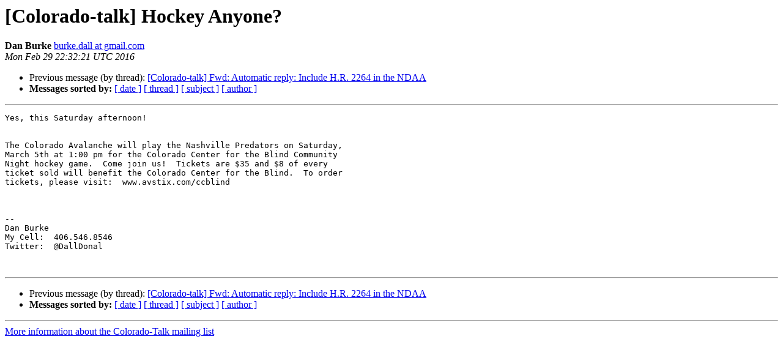

--- FILE ---
content_type: text/html
request_url: http://nfbnet.org/pipermail/colorado-talk_nfbnet.org/2016-February/002485.html
body_size: 2692
content:
<!DOCTYPE HTML PUBLIC "-//W3C//DTD HTML 4.01 Transitional//EN">
<HTML>
 <HEAD>
   <TITLE> [Colorado-talk] Hockey Anyone?
   </TITLE>
   <LINK REL="Index" HREF="index.html" >
   <LINK REL="made" HREF="mailto:colorado-talk%40nfbnet.org?Subject=Re%3A%20%5BColorado-talk%5D%20Hockey%20Anyone%3F&In-Reply-To=%3CCAKpRUTXntnUwLA93kR_hSBUJc%2BtBZ%2B7vH0YUFy%2BjG2%2BwEyv1Ng%40mail.gmail.com%3E">
   <META NAME="robots" CONTENT="index,nofollow">
   <style type="text/css">
       pre {
           white-space: pre-wrap;       /* css-2.1, curent FF, Opera, Safari */
           }
   </style>
   <META http-equiv="Content-Type" content="text/html; charset=us-ascii">
   <LINK REL="Previous"  HREF="002483.html">
   
 </HEAD>
 <BODY BGCOLOR="#ffffff">
   <H1>[Colorado-talk] Hockey Anyone?</H1>
    <B>Dan Burke</B> 
    <A HREF="mailto:colorado-talk%40nfbnet.org?Subject=Re%3A%20%5BColorado-talk%5D%20Hockey%20Anyone%3F&In-Reply-To=%3CCAKpRUTXntnUwLA93kR_hSBUJc%2BtBZ%2B7vH0YUFy%2BjG2%2BwEyv1Ng%40mail.gmail.com%3E"
       TITLE="[Colorado-talk] Hockey Anyone?">burke.dall at gmail.com
       </A><BR>
    <I>Mon Feb 29 22:32:21 UTC 2016</I>
    <P><UL>
        <LI>Previous message (by thread): <A HREF="002483.html">[Colorado-talk] Fwd: Automatic reply: Include H.R. 2264 in the NDAA
</A></li>
        
         <LI> <B>Messages sorted by:</B> 
              <a href="date.html#2485">[ date ]</a>
              <a href="thread.html#2485">[ thread ]</a>
              <a href="subject.html#2485">[ subject ]</a>
              <a href="author.html#2485">[ author ]</a>
         </LI>
       </UL>
    <HR>  
<!--beginarticle-->
<PRE>Yes, this Saturday afternoon!


The Colorado Avalanche will play the Nashville Predators on Saturday,
March 5th at 1:00 pm for the Colorado Center for the Blind Community
Night hockey game.  Come join us!  Tickets are $35 and $8 of every
ticket sold will benefit the Colorado Center for the Blind.  To order
tickets, please visit:  www.avstix.com/ccblind



-- 
Dan Burke
My Cell:  406.546.8546
Twitter:  @DallDonal


</PRE>

<!--endarticle-->
    <HR>
    <P><UL>
        <!--threads-->
	<LI>Previous message (by thread): <A HREF="002483.html">[Colorado-talk] Fwd: Automatic reply: Include H.R. 2264 in the NDAA
</A></li>
	
         <LI> <B>Messages sorted by:</B> 
              <a href="date.html#2485">[ date ]</a>
              <a href="thread.html#2485">[ thread ]</a>
              <a href="subject.html#2485">[ subject ]</a>
              <a href="author.html#2485">[ author ]</a>
         </LI>
       </UL>

<hr>
<a href="http://nfbnet.org/mailman/listinfo/colorado-talk_nfbnet.org">More information about the Colorado-Talk
mailing list</a><br>
</body></html>
